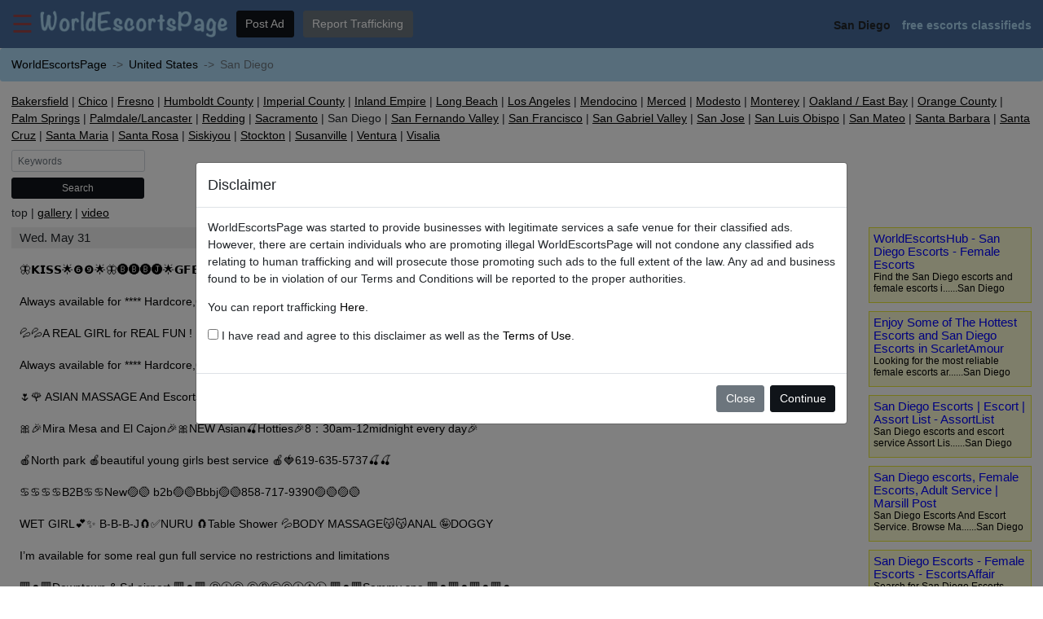

--- FILE ---
content_type: text/html;charset=UTF-8
request_url: https://www.worldescortspage.com/us/sandiegocaescorts
body_size: 10309
content:
<!doctype html>
<html lang="en">

<head>
  <head>
  
    <!-- Global site tag (gtag.js) - Google Analytics -->
    <script async src="https://www.googletagmanager.com/gtag/js?id=G-L72X3K4508"></script>
    <script>
      window.dataLayer = window.dataLayer || [];
      function gtag(){dataLayer.push(arguments);}
      gtag('js', new Date());

      gtag('config', 'G-L72X3K4508');
    </script>
    <meta http-equiv="X-UA-Compatible" content="IE=edge">
    <meta name="viewport" content="width=device-width, initial-scale=1, maximum-scale=1, user-scalable=0">
    <meta http-equiv="Content-Type" content="text/html; charset=UTF-8" />
    
      
        <title>The Best Female Escorts and Adult Services in San Diego: WorldEscortsPage</title>
        <meta name="description" content="WorldEscortsPage is providing the people of San Diego with both incall and outcall female sex services using our directory!">
      
      
    
    
    <link rel="icon" href="/themes/wp/images/favicon.png">
    <link rel="stylesheet" type="text/css" href="/libs/normalize.css">
    <link rel="stylesheet" type="text/css" href="/libs/bootstrap/css/bootstrap.min.css">
    <link rel="stylesheet" type="text/css" href="/themes/wp/css/common.css">
    <link rel="stylesheet" type="text/css" href="/themes/wp/css/header.css">
    <link rel="stylesheet" type="text/css" href="/themes/wp/css/sidebar.css">
    <link rel="stylesheet" type="text/css" href="/themes/wp/css/footer.css">
  
</head>
  <link rel="stylesheet" type="text/css" href="/themes/wp/css/post-list.css">
</head>

<body>
  <header class="header align-items-center text-center text-md-left px-3 py-2">
    <button class="sidebar-button float-left float-md-none" onclick="showSidebar()">☰</button>
    <a class="logo-link d-none d-md-inline mx-1" href="javascript:pickRegion();">
      <img class="logo" src="/themes/wp/images/logolight.png" alt="WorldEscortsPage">
    </a>
    <a class="btn btn-primary d-none d-md-inline-block mx-1" href="/setting/ad/post/f253558c-9df8-11ea-9113-5f711c3acb4f">Post Ad</a>
    
    <a class="btn btn-secondary d-none d-md-inline-block mx-1" href="/report-trafficking" target="_blank">Report Trafficking</a>
    <div class="mt-3 d-inline-block float-md-right font-weight-bold">
      San Diego <span class="free-text d-none d-md-inline">free escorts classifieds</span>
    </div>
  </header>
  
    <div class="sidebar-shadow d-none" onclick="hideSidebar()"></div>
    <aside class="sidebar d-none">
      <section class="m-3">
        <a class="btn btn-primary btn-block font-weight-bold" href="/setting/ad/post/f253558c-9df8-11ea-9113-5f711c3acb4f">Post Ad</a>
        
        <a class="btn btn-secondary btn-block font-weight-bold" href="/report-trafficking" target="_blank">Report Trafficking</a>
      </section>
      <section class="my-3">
        <ul class="list-group sidebar-links">
          <li class="ul-li-item font-weight-bold text-center">
            <a href="javascript:pickRegion();">Home</a>
          </li>
          <li class="ul-li-item font-weight-bold text-center">
            <a href="/login">Login</a>
          </li>
          <li class="ul-li-item font-weight-bold text-center">
            <a href="/signup">Register</a>
          </li>
        </ul>
        
      </section>
    </aside>
  
  <nav aria-label="breadcrumb">
    <ol class="breadcrumb px-3">
      <li class="breadcrumb-item"><a href="javascript:pickRegion();">WorldEscortsPage</a></li>
      <li class="breadcrumb-item"><a href="/us">United States</a></li>
      <li class="breadcrumb-item active" aria-current="page">San Diego</li>
    </ol>
  </nav>
  <section class="mx-3 my-2">
    <ul class="post-type-list">
      
        <li class="post-type-item">
          <a href="/us/bakersfieldcaescorts">Bakersfield</a>
        </li>
        
      
        <li class="post-type-item">
          <a href="/us/chicocaescorts">Chico</a>
        </li>
        
      
        <li class="post-type-item">
          <a href="/us/fresnocaescorts">Fresno</a>
        </li>
        
      
        <li class="post-type-item">
          <a href="/us/humboldtcountycaescorts">Humboldt County</a>
        </li>
        
      
        <li class="post-type-item">
          <a href="/us/imperialcountycaescorts">Imperial County</a>
        </li>
        
      
        <li class="post-type-item">
          <a href="/us/inlandempirecaescorts">Inland Empire</a>
        </li>
        
      
        <li class="post-type-item">
          <a href="/us/longbeachcaescorts">Long Beach</a>
        </li>
        
      
        <li class="post-type-item">
          <a href="/us/losangelescaescorts">Los Angeles</a>
        </li>
        
      
        <li class="post-type-item">
          <a href="/us/mendocinocaescorts">Mendocino</a>
        </li>
        
      
        <li class="post-type-item">
          <a href="/us/mercedcaescorts">Merced</a>
        </li>
        
      
        <li class="post-type-item">
          <a href="/us/modestocaescorts">Modesto</a>
        </li>
        
      
        <li class="post-type-item">
          <a href="/us/montereycaescorts">Monterey</a>
        </li>
        
      
        <li class="post-type-item">
          <a href="/us/oaklandeastbaycaescorts">Oakland / East Bay</a>
        </li>
        
      
        <li class="post-type-item">
          <a href="/us/orangecountycaescorts">Orange County</a>
        </li>
        
      
        <li class="post-type-item">
          <a href="/us/palmspringscaescorts">Palm Springs</a>
        </li>
        
      
        <li class="post-type-item">
          <a href="/us/palmdalelancastercaescorts">Palmdale/Lancaster</a>
        </li>
        
      
        <li class="post-type-item">
          <a href="/us/reddingcaescorts">Redding</a>
        </li>
        
      
        <li class="post-type-item">
          <a href="/us/sacramentocaescorts">Sacramento</a>
        </li>
        
      
        
        <li class="post-type-item">San Diego</li>
      
        <li class="post-type-item">
          <a href="/us/sanfernandovalleycaescorts">San Fernando Valley</a>
        </li>
        
      
        <li class="post-type-item">
          <a href="/us/sanfranciscocaescorts">San Francisco</a>
        </li>
        
      
        <li class="post-type-item">
          <a href="/us/sangabrielvalleycaescorts">San Gabriel Valley</a>
        </li>
        
      
        <li class="post-type-item">
          <a href="/us/sanjosecaescorts">San Jose</a>
        </li>
        
      
        <li class="post-type-item">
          <a href="/us/sanluisobispocaescorts">San Luis Obispo</a>
        </li>
        
      
        <li class="post-type-item">
          <a href="/us/sanmateocaescorts">San Mateo</a>
        </li>
        
      
        <li class="post-type-item">
          <a href="/us/santabarbaracaescorts">Santa Barbara</a>
        </li>
        
      
        <li class="post-type-item">
          <a href="/us/santacruzcaescorts">Santa Cruz</a>
        </li>
        
      
        <li class="post-type-item">
          <a href="/us/santamariacaescorts">Santa Maria</a>
        </li>
        
      
        <li class="post-type-item">
          <a href="/us/santarosacaescorts">Santa Rosa</a>
        </li>
        
      
        <li class="post-type-item">
          <a href="/us/siskiyoucaescorts">Siskiyou</a>
        </li>
        
      
        <li class="post-type-item">
          <a href="/us/stocktoncaescorts">Stockton</a>
        </li>
        
      
        <li class="post-type-item">
          <a href="/us/susanvillecaescorts">Susanville</a>
        </li>
        
      
        <li class="post-type-item">
          <a href="/us/venturacaescorts">Ventura</a>
        </li>
        
      
        <li class="post-type-item">
          <a href="/us/visaliacaescorts">Visalia</a>
        </li>
        
      
    </ul>
  </section>
  <section class="my-2 mx-3 d-none d-sm-block" id="searchSection">
    <form class="form-inline" action="/us/sandiegocaescorts/search" name="search" id="search" method="get">
      <input type="text" class="form-control form-control-sm mb-2 mr-sm-2" id="keyword" name="keyword" placeholder="Keywords" value="">
      <input type="hidden" name="page" value="1">
    </form>
    <button type="submit" form="search" class="btn btn-primary btn-sm search-button">Search</button>
  </section>
  <section class="my-2 mx-3">
    <ul class="post-type-list">
      <li class="post-type-item">
        top
      </li>
      <li class="post-type-item">
        <a href="/us/sandiegocaescorts/gallery">gallery</a>
      </li>
      <li class="post-type-item">
        <a href="/us/sandiegocaescorts/video">video</a>
      </li>
    </ul>
  </section>
  <section class="clearfix">
    <ul class="super-list mr-3 d-none d-sm-block" id="sponsorList">
      <li class="super-item clearfix">
        <div class="super-content">
          <a class="super-title" target="_blank" href="/us/sandiegocaescorts/583310f87bad43bfb1f25b5c52e52af5">WorldEscortsHub - San Diego Escorts - Female Escorts</a><br>
          Find the San Diego escorts and female escorts i......San Diego
        </div>
        <ul class="super-image-list clearfix">
          
        </ul>
      </li>
      <li class="super-item clearfix">
        <div class="super-content">
          <a class="super-title" target="_blank" href="/us/sandiegocaescorts/d4efc7d401224ad0a49fe76a78bd69dc">Enjoy Some of The Hottest Escorts and San Diego Escorts in ScarletAmour</a><br>
          Looking for the most reliable female escorts ar......San Diego
        </div>
        <ul class="super-image-list clearfix">
          
        </ul>
      </li>
      <li class="super-item clearfix">
        <div class="super-content">
          <a class="super-title" target="_blank" href="/us/sandiegocaescorts/2416f7f2272e4212827685eabcb6651a">San Diego Escorts | Escort | Assort List - AssortList</a><br>
          San Diego escorts and escort service Assort Lis......San Diego
        </div>
        <ul class="super-image-list clearfix">
          
        </ul>
      </li>
      <li class="super-item clearfix">
        <div class="super-content">
          <a class="super-title" target="_blank" href="/us/sandiegocaescorts/e30f755b0f4e4372b811807936c1ddbc">San Diego escorts, Female Escorts, Adult Service | Marsill Post</a><br>
          San Diego Escorts And Escort Service. Browse Ma......San Diego
        </div>
        <ul class="super-image-list clearfix">
          
        </ul>
      </li>
      <li class="super-item clearfix">
        <div class="super-content">
          <a class="super-title" target="_blank" href="/us/sandiegocaescorts/a5e72a060d154a16a6bc3db370488129">San Diego Escorts - Female Escorts - EscortsAffair</a><br>
          Search for San Diego Escorts, Female escorts on......San Diego
        </div>
        <ul class="super-image-list clearfix">
          
        </ul>
      </li>
    </ul>
    
      <h2 class="node-date mx-3 my-2">Wed. May 31</h2>
      <ul class="node-list mx-3 my-2">
        <li class="node-list-item">
          <a target="_blank" href="/us/sandiegocaescorts/8ba531f4000411eeb60e2cea7fe04548">🦋𝗞𝗜𝗦𝗦🌟❻❾🌟🦋🅑🅑🅑🅙🌟𝗚𝗙𝗘🦋𝗔𝗥🌺𝗙𝗟🌟💦𝗗𝗨𝗢S🌺341-345-2100🌟</a>
        </li>
        <li class="node-list-item">
          <a target="_blank" href="/us/sandiegocaescorts/86f1a642000411eeb60e2cea7fe04548">Always available for **** Hardcore,69,****,breastfuck,Head and doggy****Deep</a>
        </li>
        <li class="node-list-item">
          <a target="_blank" href="/us/sandiegocaescorts/837b3b2c000411eeb60e2cea7fe04548">💦💦A REAL GIRL for REAL FUN ! Katie Has Arrived!!💥💥</a>
        </li>
        <li class="node-list-item">
          <a target="_blank" href="/us/sandiegocaescorts/80d995b2000411eeb60e2cea7fe04548">Always available for **** Hardcore,69,****,breastfuck,Head and doggy****Deep</a>
        </li>
        <li class="node-list-item">
          <a target="_blank" href="/us/sandiegocaescorts/8096b3fa000411eeb60e2cea7fe04548">🌷🌹 ASIAN MASSAGE And Escorts in el cajon🌹🌷☎️619-368-2494☎️</a>
        </li>
        <li class="node-list-item">
          <a target="_blank" href="/us/sandiegocaescorts/7e5de504000411eeb60e2cea7fe04548">🎀🎉Mira Mesa and El Cajon🎉🎀NEW Asian🍒Hotties🎉8：30am-12midnight every day🎉</a>
        </li>
        <li class="node-list-item">
          <a target="_blank" href="/us/sandiegocaescorts/7a595dc6000411eeb60e2cea7fe04548">🍎North park 🍎beautiful young girls best service 🍎🍓619-635-5737🍒🍒</a>
        </li>
        <li class="node-list-item">
          <a target="_blank" href="/us/sandiegocaescorts/775bb7a4000411eeb60e2cea7fe04548">♋️♋️♋️♋️B2B♋️♋️New🟣🟢 b2b🟣🟢Bbbj🟣🟢858-717-9390🟣🟢🟣🟢</a>
        </li>
        <li class="node-list-item">
          <a target="_blank" href="/us/sandiegocaescorts/752ae900000411eeb60e2cea7fe04548">WET GIRL💕✨ B-B-B-J🧲✅NURU 🧲Table Shower 💦BODY MASSAGE😽😽ANAL 🤪DOGGY</a>
        </li>
        <li class="node-list-item">
          <a target="_blank" href="/us/sandiegocaescorts/74348ab0000411eeb60e2cea7fe04548">I’m available for some real gun full service no restrictions and limitations</a>
        </li>
        <li class="node-list-item">
          <a target="_blank" href="/us/sandiegocaescorts/71c50c5a000411eeb60e2cea7fe04548">🟥⚫️🟥Downtown &amp; Sd airport 🟥⚫️🟥 ⒷⒾⒼ ⓈⓟⒺⒸⒾⒶⓁ 🟥⚫️🟥Sammy spa 🟥⚫️🟥⚫️🟥⚫️🟥⚫️</a>
        </li>
        <li class="node-list-item">
          <a target="_blank" href="/us/sandiegocaescorts/6fc2bfce000411eeb60e2cea7fe04548">🟩🟢 Amazing Experience 🟩🟢 ▃SPECIAL▃▃🟢🟩▃ T-shower▃🟩🟢</a>
        </li>
        <li class="node-list-item">
          <a target="_blank" href="/us/sandiegocaescorts/6daf0cf6000411eeb60e2cea7fe04548">💕𝐀*𝐒*𝐈*𝐀*𝐍GIRLS—🟢—69*BBBJ✨—🟢—BODY SLIDE♋️ＮURU👙GFE💯FS❣️858-757-8678☎</a>
        </li>
        <li class="node-list-item">
          <a target="_blank" href="/us/sandiegocaescorts/6acdb352000411eeb60e2cea7fe04548">NEW OPEN🔥Asian🔥Enjoy🔥❤️San Diego🎆Carlsbad🎆YOung🎆SEXIEST🎉619-206-5387</a>
        </li>
        <li class="node-list-item">
          <a target="_blank" href="/us/sandiegocaescorts/67de22b2000411eeb60e2cea7fe04548">Pleasing you all night long 💦💦💦💦 outcall!</a>
        </li>
        <li class="node-list-item">
          <a target="_blank" href="/us/sandiegocaescorts/6233bdcc000411eeb60e2cea7fe04548">💋♥️619-368-2494♥️💋✅⭐✅best massage in el Cajon✅⭐✅ nice asianߒ⛔❎allure massage i</a>
        </li>
        <li class="node-list-item">
          <a target="_blank" href="/us/sandiegocaescorts/61d112b2000411eeb60e2cea7fe04548">🔥💋Grand opening💋🔥858-207-8658🔥💋young, beautiful, sexy girl</a>
        </li>
        <li class="node-list-item">
          <a target="_blank" href="/us/sandiegocaescorts/4bf027f8000411eeb60e2cea7fe04548">UPSCALE PROVIDER ✅ I WILL VERIFY AND BLOW YOUR MIND TONIGHT 😜</a>
        </li>
        <li class="node-list-item">
          <a target="_blank" href="/us/sandiegocaescorts/40b1cbe4000411eeb60e2cea7fe04548">BBFS holes to holes🧿858-308-2516💚🅱🅱🅹🌟Assplay queens🌺🅶🅵🅴💋real asian squirter💋full service 💋</a>
        </li>
        <li class="node-list-item">
          <a target="_blank" href="/us/sandiegocaescorts/4031e276000411eeb60e2cea7fe04548">♥️new girl coming★—619-707-4218—★❤️100% YOUNG✅100% PRETTY ✅❤️☀️Very Skilled &amp; Sensual ❤️SEXY♥️ Juicy tight ❤⭐</a>
        </li>
      </ul>
    
      <h2 class="node-date mx-3 my-2">Tue. May 30</h2>
      <ul class="node-list mx-3 my-2">
        <li class="node-list-item">
          <a target="_blank" href="/us/sandiegocaescorts/eb2e545eff3a11edb3762cea7fe04548">I’m available for hook up service tonight add on Snapchat; Clairemn9😚❤️</a>
        </li>
        <li class="node-list-item">
          <a target="_blank" href="/us/sandiegocaescorts/e950a254ff3a11edb3762cea7fe04548">NEW OPEN🔥Asian🔥Enjoy🔥❤️San Diego🎆Carlsbad🎆YOung🎆SEXIEST🎉619-206-5387</a>
        </li>
        <li class="node-list-item">
          <a target="_blank" href="/us/sandiegocaescorts/e582d868ff3a11edb3762cea7fe04548">🔥ℍ𝕆𝕋𝕋𝔼𝕊𝕋 🔥top shelf Asian ✨ⒹⓇⒺⒶⓂ︎ ✨ ⒸⓊⓂ︎ ✨ ⓉⓇⓊⒺ ✨ 💕</a>
        </li>
        <li class="node-list-item">
          <a target="_blank" href="/us/sandiegocaescorts/e40907b4ff3a11edb3762cea7fe04548">🌷🌹 ASIAN MASSAGE And Escorts in el cajon🌹🌷☎️619-368-2494☎️</a>
        </li>
        <li class="node-list-item">
          <a target="_blank" href="/us/sandiegocaescorts/e21127fcff3a11edb3762cea7fe04548">Body to Body🌸bbbj♋️nuru💯gfe♋️fs🌸858-757-8678📲best sexy young girl*69 kisses</a>
        </li>
        <li class="node-list-item">
          <a target="_blank" href="/us/sandiegocaescorts/de9a9decff3a11edb3762cea7fe04548">outcall🎀💋Fun🎀💋Ready for GOOD time💋👉619-362-9333</a>
        </li>
        <li class="node-list-item">
          <a target="_blank" href="/us/sandiegocaescorts/dcafbe7cff3a11edb3762cea7fe04548">💋♥️619-368-2494♥️💋✅⭐✅best massage in el Cajon✅⭐✅ nice asianߒ⛔❎allure massage i</a>
        </li>
        <li class="node-list-item">
          <a target="_blank" href="/us/sandiegocaescorts/dc633408ff3a11edb3762cea7fe04548">【∝╬══→◎Young Sexy Girl◎【∝╬══→◎LATINA◎【∝╬══→◎◎OUTCALL◎◎ (347) 877-4414</a>
        </li>
        <li class="node-list-item">
          <a target="_blank" href="/us/sandiegocaescorts/db639228ff3a11edb3762cea7fe04548">❌⭕❌HOT HOT HIGH MIXED ◀▶ 　619-558-5557　◀▶　GO EVERYWHERE ❌⭕❌⭕</a>
        </li>
        <li class="node-list-item">
          <a target="_blank" href="/us/sandiegocaescorts/d936a940ff3a11edb3762cea7fe04548">REAL /CASH/APPT ONLY💦💦💕🔥 🌟💕true pleasure🌟</a>
        </li>
        <li class="node-list-item">
          <a target="_blank" href="/us/sandiegocaescorts/d85e1562ff3a11edb3762cea7fe04548">🔥💋Grand opening💋🔥858-207-8658🔥💋young, beautiful, sexy girl</a>
        </li>
        <li class="node-list-item">
          <a target="_blank" href="/us/sandiegocaescorts/d771cb08ff3a11edb3762cea7fe04548">Just Visiting! TAKE ADVANTAGE NOW WHILE YOU CAN!💦👅🍑</a>
        </li>
        <li class="node-list-item">
          <a target="_blank" href="/us/sandiegocaescorts/d70e4ec0ff3a11edb3762cea7fe04548">🍑Pink Porous Milky Nipples🚀💥Soft&amp;Sweet💏💋619-757-9189💥💦</a>
        </li>
        <li class="node-list-item">
          <a target="_blank" href="/us/sandiegocaescorts/d575d2ccff3a11edb3762cea7fe04548">i am ready to come to you tonight! call or text me! hispanic beauty!</a>
        </li>
        <li class="node-list-item">
          <a target="_blank" href="/us/sandiegocaescorts/d4502334ff3a11edb3762cea7fe04548">🌈🌈🌈23-old🌈🌈🌈Young beautiful 100% real 🌈🌈🌈</a>
        </li>
        <li class="node-list-item">
          <a target="_blank" href="/us/sandiegocaescorts/d374dd42ff3a11edb3762cea7fe04548">♥️new girl coming★—619-707-4218—★❤️100% YOUNG✅100% PRETTY ✅❤️☀️Very Skilled &amp; Sensual ❤️SEXY♥️ Juicy tight ❤⭐</a>
        </li>
        <li class="node-list-item">
          <a target="_blank" href="/us/sandiegocaescorts/d247b03eff3a11edb3762cea7fe04548">🌈👆✋👍👅❣️💕💋°♥°asiangirl️🟪BBBJ🟧BBFS⬛️GFE KISS 6&amp;9🟥newface🟥asian ❣️💕💋°♥°🌈👆✋👍👅</a>
        </li>
        <li class="node-list-item">
          <a target="_blank" href="/us/sandiegocaescorts/d1b61a70ff3a11edb3762cea7fe04548">well hello there handsome! im bella! everything you have been wanting and more</a>
        </li>
        <li class="node-list-item">
          <a target="_blank" href="/us/sandiegocaescorts/ce64b570ff3a11edb3762cea7fe04548">⏩⏩858-256-8338⭕️⏩⏩ BLOOD YOUNG GIRL⏩ OUTCALL ONLY⭕️</a>
        </li>
        <li class="node-list-item">
          <a target="_blank" href="/us/sandiegocaescorts/c734abfcff3a11edb3762cea7fe04548">Massive Natural Jcups Slippery and Sweet Jaw Dropping Skill</a>
        </li>
      </ul>
    
      <h2 class="node-date mx-3 my-2">Mon. May 29</h2>
      <ul class="node-list mx-3 my-2">
        <li class="node-list-item">
          <a target="_blank" href="/us/sandiegocaescorts/a7faa4f2fe7811ed8fa82cea7fe04548">🌟🅽🅴🆆𝓐𝓼𝓲𝓪𝓷🅶🅸🆁🅻🆂 ✨ 💞100%💟💟young👑👑waiting for you👑👑</a>
        </li>
        <li class="node-list-item">
          <a target="_blank" href="/us/sandiegocaescorts/1dcf8e64fe7811ed8fa82cea7fe04548">🎀🎉Mira Mesa and El Cajon🎉🎀NEW Asian🍒Hotties🎉8：30am-12midnight every day🎉</a>
        </li>
        <li class="node-list-item">
          <a target="_blank" href="/us/sandiegocaescorts/13e54baafe7811ed8fa82cea7fe04548">HMU if you’re down to fuck ... Ask for my rates</a>
        </li>
        <li class="node-list-item">
          <a target="_blank" href="/us/sandiegocaescorts/f86374b0fe7711ed8fa82cea7fe04548">BBBJ☎️858-717-9390☎️💙💙b2b❤️‍🩹💜Hot💙💙❤️‍🩹Beautiful 💜❤️‍🩹💜💙</a>
        </li>
        <li class="node-list-item">
          <a target="_blank" href="/us/sandiegocaescorts/f3154178fe7711ed8fa82cea7fe04548">☎️☎️858-241-1915☎️☎️🟢🟣🟢♋️🟢b2b🟣🟢beautiful🟣🟢♋️🟢🟣bbbj🟢🟣NEW🟢girls🟣🟢</a>
        </li>
        <li class="node-list-item">
          <a target="_blank" href="/us/sandiegocaescorts/f0432c1cfe7711ed8fa82cea7fe04548">🌷🌹 ASIAN MASSAGE And Escorts in el cajon🌹🌷☎️619-368-2494☎️</a>
        </li>
        <li class="node-list-item">
          <a target="_blank" href="/us/sandiegocaescorts/ea5dddb0fe7711ed8fa82cea7fe04548">🍎North park 🍎beautiful young girls best service 🍎🍓619-635-5737🍒🍒</a>
        </li>
        <li class="node-list-item">
          <a target="_blank" href="/us/sandiegocaescorts/9eb8d1d0fe7711ed8fa82cea7fe04548">New💯❤️Body To Body♋️BBBJ♋️NURU❣️FS🌸Gfe㊙️858-757-8678☎️SEXY👙YOUNG💖 69 kisses</a>
        </li>
        <li class="node-list-item">
          <a target="_blank" href="/us/sandiegocaescorts/660da770fe7711ed8fa82cea7fe04548">NEW OPEN🔥Asian🔥Enjoy🔥❤️San Diego🎆Carlsbad🎆YOung🎆SEXIEST🎉619-206-5387</a>
        </li>
        <li class="node-list-item">
          <a target="_blank" href="/us/sandiegocaescorts/3752224efe7711ed8fa82cea7fe04548">✨NEW✨💙💚💛💜ASIAN GIRLS 💙💚💛💜🌹 Incall ❤️BUSTY❤️✨ Double The Fun✨🌹 🌹</a>
        </li>
        <li class="node-list-item">
          <a target="_blank" href="/us/sandiegocaescorts/2f412f6efe7711ed8fa82cea7fe04548">Kitty Wet For You 👅💦😋🥰</a>
        </li>
        <li class="node-list-item">
          <a target="_blank" href="/us/sandiegocaescorts/2bea5acafe7711ed8fa82cea7fe04548">🔥💋Grand opening💋🔥858-207-8658🔥💋young, beautiful, sexy girl</a>
        </li>
        <li class="node-list-item">
          <a target="_blank" href="/us/sandiegocaescorts/2ba4de6efe7711ed8fa82cea7fe04548">🌈🔥Professional Massa🔥🔥🌈858-405-6517🌈🔥🔥🔥🌈The Best Asian Massage🌈🔥🔥🔥</a>
        </li>
        <li class="node-list-item">
          <a target="_blank" href="/us/sandiegocaescorts/20ecab8cfe7711ed8fa82cea7fe04548">I can make your night 10x better 🌹💦💦🌹</a>
        </li>
        <li class="node-list-item">
          <a target="_blank" href="/us/sandiegocaescorts/091c4f1cfe7711ed8fa82cea7fe04548">Available for hookup hmu🤙...: (303) 667-6950 Snap Katherine_06p</a>
        </li>
        <li class="node-list-item">
          <a target="_blank" href="/us/sandiegocaescorts/ecbe631efe7611ed8fa82cea7fe04548">💋♥️619-368-2494♥️💋✅⭐✅best massage in el Cajon✅⭐✅ nice asianߒ⛔❎allure massage i</a>
        </li>
        <li class="node-list-item">
          <a target="_blank" href="/us/sandiegocaescorts/8af9ff76fe7611ed8fa82cea7fe04548">BBFS holes to holes🧿858-308-2516💚🅱🅱🅹🌟Assplay queens🌺🅶🅵🅴💋real asian squirter💋full service 💋</a>
        </li>
        <li class="node-list-item">
          <a target="_blank" href="/us/sandiegocaescorts/4e14224efe7611ed8fa82cea7fe04548">amazingly good at what I do 💦😜</a>
        </li>
        <li class="node-list-item">
          <a target="_blank" href="/us/sandiegocaescorts/2ca09f2afe7611ed8fa82cea7fe04548">♥️new girl coming★—619-707-4218—★❤️100% YOUNG✅100% PRETTY ✅❤️☀️Very Skilled &amp; Sensual ❤️SEXY♥️ Juicy tight ❤⭐</a>
        </li>
        <li class="node-list-item">
          <a target="_blank" href="/us/sandiegocaescorts/2bd9e3a8fe7611ed8fa82cea7fe04548">🍑Pink Porous Milky Nipples🚀💥Soft&amp;Sweet💏💋619-757-9189💥💦</a>
        </li>
      </ul>
    
      <h2 class="node-date mx-3 my-2">Sun. May 28</h2>
      <ul class="node-list mx-3 my-2">
        <li class="node-list-item">
          <a target="_blank" href="/us/sandiegocaescorts/8bf7a590fda911ed962c2cea7fe04548">☎️858-717-9390☎️New💖b2b💖bbbj💜Asian💜TWO💜YOUNG💜GIRL💜💖HOT💖💖💖</a>
        </li>
        <li class="node-list-item">
          <a target="_blank" href="/us/sandiegocaescorts/89a02b32fda911ed962c2cea7fe04548">B2B AND BBBJ🔴4 START 🔴HOT🔴 🔴 Beautiful ☎️858-241-1915☎️</a>
        </li>
        <li class="node-list-item">
          <a target="_blank" href="/us/sandiegocaescorts/87558deafda911ed962c2cea7fe04548">COME HAVE SOME UNFORGETTABLE SEXUAL SATISFACTION HERE. REAL AND HONEST 💯🍆</a>
        </li>
        <li class="node-list-item">
          <a target="_blank" href="/us/sandiegocaescorts/82be43e4fda911ed962c2cea7fe04548">🎀🎉Mira Mesa and El Cajon🎉🎀NEW Asian🍒Hotties🎉8：30am-12midnight every day🎉</a>
        </li>
        <li class="node-list-item">
          <a target="_blank" href="/us/sandiegocaescorts/7e4b5dbafda911ed962c2cea7fe04548">🍎North park 🍎beautiful young girls best service 🍎🍓619-635-5737🍒🍒</a>
        </li>
        <li class="node-list-item">
          <a target="_blank" href="/us/sandiegocaescorts/7af299b2fda911ed962c2cea7fe04548">Jalyssa Hearn</a>
        </li>
        <li class="node-list-item">
          <a target="_blank" href="/us/sandiegocaescorts/775b959cfda911ed962c2cea7fe04548">B2B💯bbbj♋️🌸NuRu💃🏻Gfe💎Fs📳858-757-8678☎️best💯sweet👗sexy👙young🍬kisses69</a>
        </li>
        <li class="node-list-item">
          <a target="_blank" href="/us/sandiegocaescorts/7455a9d2fda911ed962c2cea7fe04548">NEW OPEN🔥Asian🔥Enjoy🔥❤️San Diego🎆Carlsbad🎆YOung🎆SEXIEST🎉619-206-5387</a>
        </li>
        <li class="node-list-item">
          <a target="_blank" href="/us/sandiegocaescorts/71366b6afda911ed962c2cea7fe04548">❤️ Everything you are looking for, and more!!Don&#39;t Miss out on the FUN❤️</a>
        </li>
        <li class="node-list-item">
          <a target="_blank" href="/us/sandiegocaescorts/6f082f54fda911ed962c2cea7fe04548">🌷🌹 ASIAN MASSAGE And Escorts in el cajon🌹🌷☎️619-368-2494☎️</a>
        </li>
        <li class="node-list-item">
          <a target="_blank" href="/us/sandiegocaescorts/6e9421f4fda911ed962c2cea7fe04548">Want us to play a game 🍆🍑💦💦. A game of who cumm first ?</a>
        </li>
        <li class="node-list-item">
          <a target="_blank" href="/us/sandiegocaescorts/6d4253acfda911ed962c2cea7fe04548">Independent Latina companion</a>
        </li>
        <li class="node-list-item">
          <a target="_blank" href="/us/sandiegocaescorts/6c77dd52fda911ed962c2cea7fe04548">💋♥️619-368-2494♥️💋✅⭐✅best massage in el Cajon✅⭐✅ nice asianߒ⛔❎allure massage i</a>
        </li>
        <li class="node-list-item">
          <a target="_blank" href="/us/sandiegocaescorts/6c0d5874fda911ed962c2cea7fe04548">🔥💋Grand opening💋🔥858-207-8658🔥💋young, beautiful, sexy girl</a>
        </li>
        <li class="node-list-item">
          <a target="_blank" href="/us/sandiegocaescorts/6bbd6dfafda911ed962c2cea7fe04548">♥️new girl coming★—619-707-4218—★❤️100% YOUNG✅100% PRETTY ✅❤️☀️Very Skilled &amp; Sensual ❤️SEXY♥️ Juicy tight ❤⭐</a>
        </li>
        <li class="node-list-item">
          <a target="_blank" href="/us/sandiegocaescorts/6b555ad0fda911ed962c2cea7fe04548">Sensual Ebony Beauty</a>
        </li>
        <li class="node-list-item">
          <a target="_blank" href="/us/sandiegocaescorts/6953c6eafda911ed962c2cea7fe04548">BBFS holes to holes🧿858-308-2516💚🅱🅱🅹🌟Assplay queens🌺🅶🅵🅴💋real asian squirter💋full service 💋</a>
        </li>
        <li class="node-list-item">
          <a target="_blank" href="/us/sandiegocaescorts/66bef63efda911ed962c2cea7fe04548">🍑Pink Porous Milky Nipples🚀💥Soft&amp;Sweet💏💋619-757-9189💥💦</a>
        </li>
        <li class="node-list-item">
          <a target="_blank" href="/us/sandiegocaescorts/660233e6fda911ed962c2cea7fe04548">🌈🌈🌈23-old🌈🌈🌈Young beautiful 100% real 🌈🌈🌈</a>
        </li>
        <li class="node-list-item">
          <a target="_blank" href="/us/sandiegocaescorts/64c690eefda911ed962c2cea7fe04548">🌈👆✋👍👅❣️💕💋°♥°asiangirl️🟪BBBJ🟧BBFS⬛️GFE KISS 6&amp;9🟥newface🟥asian ❣️💕💋°♥°🌈👆✋👍👅</a>
        </li>
      </ul>
    
      <h2 class="node-date mx-3 my-2">Sat. May 27</h2>
      <ul class="node-list mx-3 my-2">
        <li class="node-list-item">
          <a target="_blank" href="/us/sandiegocaescorts/d0f097d4fce011ed98de2cea7fe04548">Am down for hook up I WANT YOU SO DEEP INSIDE ME 🍑🤤 (+1 (703) 746-0904</a>
        </li>
        <li class="node-list-item">
          <a target="_blank" href="/us/sandiegocaescorts/cdb62fc0fce011ed98de2cea7fe04548">♋️♋️♋️♋️B2B♋️♋️New🟣🟢 b2b🟣🟢Bbbj🟣🟢858-717-9390🟣🟢🟣🟢</a>
        </li>
        <li class="node-list-item">
          <a target="_blank" href="/us/sandiegocaescorts/cb76f5c8fce011ed98de2cea7fe04548">☎️858-241-1915☎️🌸♋️🌸❣️body to body❣️69❤️sexy❤️ 💯hot 💯new 💯young 💯</a>
        </li>
        <li class="node-list-item">
          <a target="_blank" href="/us/sandiegocaescorts/c9489c2afce011ed98de2cea7fe04548">I’m available and down to fuck text me let’s have fun 😍❤️😍❤️</a>
        </li>
        <li class="node-list-item">
          <a target="_blank" href="/us/sandiegocaescorts/c894a3b4fce011ed98de2cea7fe04548">🌷🌹 ASIAN MASSAGE And Escorts in el cajon🌹🌷☎️619-368-2494☎️</a>
        </li>
        <li class="node-list-item">
          <a target="_blank" href="/us/sandiegocaescorts/c7264e1afce011ed98de2cea7fe04548">Meaty Pussy For You 🍭👅😘🥰</a>
        </li>
        <li class="node-list-item">
          <a target="_blank" href="/us/sandiegocaescorts/c43bb668fce011ed98de2cea7fe04548">👅✅🅽🅴🆆 🅰🆁🆁🅸🆅🅴🅳✨👅🅰🅼🅰🆉🅸🅽🅶💕👅✨open minded👅playful</a>
        </li>
        <li class="node-list-item">
          <a target="_blank" href="/us/sandiegocaescorts/c0e95d12fce011ed98de2cea7fe04548">🟩🟢 Amazing Experience 🟩🟢 ▃Military discount ( $20 off )▃▃🟢🟩▃ T-shower▃🟩🟢</a>
        </li>
        <li class="node-list-item">
          <a target="_blank" href="/us/sandiegocaescorts/bf00b57cfce011ed98de2cea7fe04548">🍎North park 🍎beautiful young girls best service 🍎🍓619-635-5737🍒🍒</a>
        </li>
        <li class="node-list-item">
          <a target="_blank" href="/us/sandiegocaescorts/bc2fe098fce011ed98de2cea7fe04548">🎀🎉Mira Mesa and El Cajon🎉🎀NEW Asian🍒Hotties🎉8：30am-12midnight every day🎉</a>
        </li>
        <li class="node-list-item">
          <a target="_blank" href="/us/sandiegocaescorts/b84268e8fce011ed98de2cea7fe04548">💕𝐀*𝐒*𝐈*𝐀*𝐍GIRLS—🟢—69*BBBJ✨—🟢—BODY SLIDE♋️ＮURU👙GFE💯FS❣️858-757-8678☎</a>
        </li>
        <li class="node-list-item">
          <a target="_blank" href="/us/sandiegocaescorts/b5853144fce011ed98de2cea7fe04548">NEW OPEN🔥Asian🔥Enjoy🔥❤️San Diego🎆Carlsbad🎆YOung🎆SEXIEST🎉619-206-5387</a>
        </li>
        <li class="node-list-item">
          <a target="_blank" href="/us/sandiegocaescorts/b28610b2fce011ed98de2cea7fe04548">NASTY &amp; WET 💋 The Amazing lol! ❤️ Outcall &amp; incall💋 I’m INDEPENDENT ❤️.</a>
        </li>
        <li class="node-list-item">
          <a target="_blank" href="/us/sandiegocaescorts/b127170cfce011ed98de2cea7fe04548">Beautiful upscale model Jenny for a gentlemen with a high standard💋💋💋💋</a>
        </li>
        <li class="node-list-item">
          <a target="_blank" href="/us/sandiegocaescorts/ae4138d8fce011ed98de2cea7fe04548">SEXY LIL ASIAN⭐️⭐️⭐️⭐️⭐ COME TO ME OR I GO TO YOU</a>
        </li>
        <li class="node-list-item">
          <a target="_blank" href="/us/sandiegocaescorts/ad45c43afce011ed98de2cea7fe04548">💋♥️619-368-2494♥️💋✅⭐✅best massage in el Cajon✅⭐✅ nice asianߒ⛔❎allure massage i</a>
        </li>
        <li class="node-list-item">
          <a target="_blank" href="/us/sandiegocaescorts/acb9ea14fce011ed98de2cea7fe04548">🔥💋Grand opening💋🔥858-207-8658🔥💋young, beautiful, sexy girl</a>
        </li>
        <li class="node-list-item">
          <a target="_blank" href="/us/sandiegocaescorts/ac7665e6fce011ed98de2cea7fe04548">👑 • F A N T A S Y 💕✨,👑 • N O ___ D E P O S I T ___ D A I S Y💕✨</a>
        </li>
        <li class="node-list-item">
          <a target="_blank" href="/us/sandiegocaescorts/9a853eb6fce011ed98de2cea7fe04548">🌈👆✋👍👅❣️💕💋°♥°asiangirl️🟪BBBJ🟧BBFS⬛️GFE KISS 6&amp;9🟥newface🟥asian ❣️💕💋°♥°🌈👆✋👍👅</a>
        </li>
        <li class="node-list-item">
          <a target="_blank" href="/us/sandiegocaescorts/98eb9b5efce011ed98de2cea7fe04548">After Xmas Relax</a>
        </li>
      </ul>
    
    <ul class="super-list-bottom mb-3 my-2">
      <li class="super-item clearfix">
        <ul class="super-image-list">
          
        </ul>
        <div class="super-content">
          <a class="super-title" target="_blank" href="/us/sandiegocaescorts/583310f87bad43bfb1f25b5c52e52af5">WorldEscortsHub - San Diego Escorts - Female Escorts</a><br>
          Find the San Diego escorts and female escorts i......San Diego
        </div>
      </li>
      <li class="super-item clearfix">
        <ul class="super-image-list">
          
        </ul>
        <div class="super-content">
          <a class="super-title" target="_blank" href="/us/sandiegocaescorts/d4efc7d401224ad0a49fe76a78bd69dc">Enjoy Some of The Hottest Escorts and San Diego Escorts in ScarletAmour</a><br>
          Looking for the most reliable female escorts ar......San Diego
        </div>
      </li>
      <li class="super-item clearfix">
        <ul class="super-image-list">
          
        </ul>
        <div class="super-content">
          <a class="super-title" target="_blank" href="/us/sandiegocaescorts/2416f7f2272e4212827685eabcb6651a">San Diego Escorts | Escort | Assort List - AssortList</a><br>
          San Diego escorts and escort service Assort Lis......San Diego
        </div>
      </li>
      <li class="super-item clearfix">
        <ul class="super-image-list">
          
        </ul>
        <div class="super-content">
          <a class="super-title" target="_blank" href="/us/sandiegocaescorts/e30f755b0f4e4372b811807936c1ddbc">San Diego escorts, Female Escorts, Adult Service | Marsill Post</a><br>
          San Diego Escorts And Escort Service. Browse Ma......San Diego
        </div>
      </li>
      <li class="super-item clearfix">
        <ul class="super-image-list">
          
        </ul>
        <div class="super-content">
          <a class="super-title" target="_blank" href="/us/sandiegocaescorts/a5e72a060d154a16a6bc3db370488129">San Diego Escorts - Female Escorts - EscortsAffair</a><br>
          Search for San Diego Escorts, Female escorts on......San Diego
        </div>
      </li>
    </ul>
  </section>
  <section class="mx-3">
    <ul class="pagination">
      <li class="active">
        
        <a href="javascript:;">1</a>
      </li>
      <li>
        <a href="/us/sandiegocaescorts/page2">2</a>
        
      </li>
      <li>
        <a href="/us/sandiegocaescorts/page3">3</a>
        
      </li>
      <li>
        <a href="/us/sandiegocaescorts/page4">4</a>
        
      </li>
      <li>
        <a href="/us/sandiegocaescorts/page5">5</a>
        
      </li>
      <li>
        <a href="/us/sandiegocaescorts/page6">6</a>
        
      </li>
      <li>
        <a href="/us/sandiegocaescorts/page7">7</a>
        
      </li>
      <li>
        <a href="/us/sandiegocaescorts/page8">8</a>
        
      </li>
      <li>
        <a href="/us/sandiegocaescorts/page9">9</a>
        
      </li>
      <li>
        <a href="/us/sandiegocaescorts/page10">10</a>
        
      </li>
    </ul>
  </section>
  
  <div class="modal fade bd-example-modal-lg" id="disclaimer" data-region="sandiegoca" tabindex="-1" role="dialog" aria-labelledby="disclaimerLabel" aria-hidden="false">
    <div class="modal-dialog modal-dialog-centered modal-lg" role="document">
      <div class="modal-content">
        <div class="modal-header">
          <h5 class="modal-title" id="disclaimerLabel">Disclaimer</h5>
        </div>
        <div class="modal-body">
          <p>WorldEscortsPage was started to provide businesses with legitimate services a safe venue for their classified ads. However, there are certain individuals who are promoting illegal WorldEscortsPage will not condone any classified ads relating to human trafficking and will prosecute those promoting such ads to the full extent of the law. Any ad and business found to be in violation of our Terms and Conditions will be reported to the proper authorities.</p>
          <p>You can report trafficking <a href="${siteRootUrl}/report-trafficking" target="_blank">Here</a>.</p>
          <p><label><input type="checkbox" id="acceptDisclaimer"> I have read and agree to this disclaimer as well as the <a href="/terms">Terms of Use</a>.</label></p>
          <p class="d-none text-danger" id="disclaimerError">Please read and agree to this disclaimer above.</p>
        </div>
        <div class="modal-footer">
          <button type="button" class="btn btn-secondary" onclick="declineDisclaimer()">Close</button>
          <button type="button" class="btn btn-primary" onclick="acceptDisclaimer()">Continue</button>
        </div>
      </div>
    </div>
  </div>
  <section class="text-muted mx-3 mt-5 mb-5">
    <p>Some of the best times we have as human beings come from sexual encounters that we simply cannot forget about, although some of you reading this may not have gone through that just yet. Whether you're a young bull looking to have sex for the first time, or it's just been a while and you want to knock the rust off, you can use WorldEscortsPage to find the San Diego escorts you seek most. All too often do we come across men who have been sexually deprived, which is strange when you consider that women outnumber them in most places!</p>
    <p>If you're having bad luck with girls, don't worry about it! Money makes the world go around, and if you're willing to save a bit of your next paycheck (or have tons of it to blow), you can use our independent escorts directory to have a bit of fun. Using a directory can help you connect with both independent and agency escorts, all of which are offering various services to serve your sexual needs.</p>
    <p>It may seem primal to some, and that's honestly what we enjoy most about it. The girls that we have on our website love what they do, otherwise why would they keep at it? If you wanted an enthusiastic and exhilarating sexual experience, WorldEscortsPage has you covered.</p>
    <b>What's the Difference Between Incall and Outcall?</b>
    <p>There are two choices to pick from when you're looking to hire an escort, and other than the kind of kinks they're into, this can be the most important part. You want to hire an escort that fits all of your wants and needs sexually, but you'll also want to consider convenience as well. Some people are living alone and can do whatever they'd like, but others will have roommates (or other people in the house) that are stopping them from enjoying an escort whenever they'd like. As a result, we're left to pick whether we want an incall or an outcall!</p>
    <b>Incall Escorts</b>
    <p>Incall escorts are ideal for anybody who is looking to get away from their daily routine and shake things up a bit. You also may have no other choice if you happen to live with people who wouldn't allow you to hire escorts in the first place! As you may have pieced together already, incall escorts are where you meet them at their place of business. Quite often you'll come across an independent escort who is offering services out of her home, and other times you'll be meeting up with an agency escort who is operating out of a hotel room.</p>
    <p>Both options are going to be comfortable, as it's their job to make sure that you're having a good time – even if you're an anxious person and worry about going to new places, you can count on the incall escorts from WorldEscortsPage to keep you cozy!</p>
    <b>Outcall Escorts</b>
    <p>Outcall escorts are perfect for when you're in a situation that allows you to have “friends” over. If you live by yourself and make all of the rules, you can enjoy an outcall escort whenever you want! The comfort of your home is always going to be preferred when it comes time to make love, even if things are planned out beforehand; that's why so many people are interested in hiring outcall escorts before anybody else. As we've stated before, there are some situations where you couldn't even consider hiring an outcall girl, so it's nice to have options at a place like WorldEscortsPage!</p>
    <p>You can control more of the situation when you hire an outcall escort as well since you'll be in territory that you're familiar with. They'll often come alone, and even if they have “back-up”, they are usually far away.</p>
    <b>What Can I Do on WorldEscortsPage?</b>
    <p>Unlocking your sexual potential doesn't have to be a difficult task, as most of the time you just need the right assistance. By hiring an escort using our web page, you're going to be diving into a world of sexual encounters that you never thought possible – you may even find yourself becoming addicted to the thrill of hiring a new girl every night! If you can afford the habit, it's tough to say that there are any other “addictions” out there that would benefit you more than being addicted to the ladies!</p>
    <p>You can into an abundance of different kinks and fetishes, as that's what hiring an escort is all about. If you couldn't fulfill your deepest (and at times darkest) fantasies, what's the point in even considering an escort? You can turn a bachelor party into a memory you'll never forget, or even just turn a lonely weekend into a story for your friends. There are plenty of things to do on WorldEscortsPage, and the only thing that's limiting them is going to be yourself.</p>
    <p>Take some advice from the people who know sex best – never give up a chance to get in bed with a beautiful woman!</p>
  </section>
  <footer class="footer pt-1 pb-3">
    <div class="text-center text-break my-2"></div>
    <h5><a href="/setting/ad/region">Place free classified ads with video.</a></h5>
    <ul class="footer-ul">
      <li><a href="javascript:pickRegion();">Home</a></li>
      <li><a href="/setting/ad/list">My Account</a></li>
      <li><a href="/setting/credit/usdt">Buy Credit</a></li>
      <li><a href="/contact">Contact</a></li>
      <li><a href="/privacy">Privacy</a></li>
      <li><a href="/terms">Terms</a></li>
      <li>©&nbsp;2026&nbsp;<a href="javascript:pickRegion();" class="homefootcls">WorldEscortsPage</a></li>
    </ul>
  </footer>
  <script async src="https://www.googletagmanager.com/gtag/js?id=G-L72X3K4508"></script><script>
      window.dataLayer = window.dataLayer || [];
      function gtag(){dataLayer.push(arguments);}
      gtag('js', new Date());

      gtag('config', 'G-L72X3K4508');
    </script>
    <script src="/libs/jquery-3.5.1.min.js"></script>
    <script src="/libs/bootstrap/js/bootstrap.min.js"></script>
    <script src="/libs/js.cookie.min.js"></script>
    <script src="/themes/wp/js/common.js"></script>
    <script>
      Cookies.set('country', 'us', { expires: 999 })
      Cookies.set('region', 'sandiegoca', { expires: 999 })
    </script>
  
  <script src="/themes/wp/js/post-list.js"></script>
<script defer src="https://static.cloudflareinsights.com/beacon.min.js/vcd15cbe7772f49c399c6a5babf22c1241717689176015" integrity="sha512-ZpsOmlRQV6y907TI0dKBHq9Md29nnaEIPlkf84rnaERnq6zvWvPUqr2ft8M1aS28oN72PdrCzSjY4U6VaAw1EQ==" data-cf-beacon='{"version":"2024.11.0","token":"12cb2b61a7af42e8ade39e668cff0789","r":1,"server_timing":{"name":{"cfCacheStatus":true,"cfEdge":true,"cfExtPri":true,"cfL4":true,"cfOrigin":true,"cfSpeedBrain":true},"location_startswith":null}}' crossorigin="anonymous"></script>
</body>

</html>

--- FILE ---
content_type: application/javascript
request_url: https://www.worldescortspage.com/themes/wp/js/post-list.js
body_size: -153
content:
function search() {
  var href = $('#rootPath').val()
  if (!$('#keywords').val()) {
    if (getParameterByName('mediaType')) { href += '?mediaType=' + getParameterByName('mediaType'); }
    window.location.href = href;
    return false;
  }
  href += '/search?keywords=' + $('#keywords').val();
  if (getParameterByName('mediaType')) { href += '&mediaType=' + getParameterByName('mediaType'); }
  window.location.href = href;
}

function getParameterByName(name, url) { if (!url) url = window.location.href;
  name = name.replace(/[\[\]]/g, "\\$&"); var regex = new RegExp("[?&]" + name + "(=([^&#]*)|&|#|$)"),
    results = regex.exec(url); if (!results) return null; if (!results[2]) return ''; return decodeURIComponent(results[2].replace(/\+/g, " ")); }